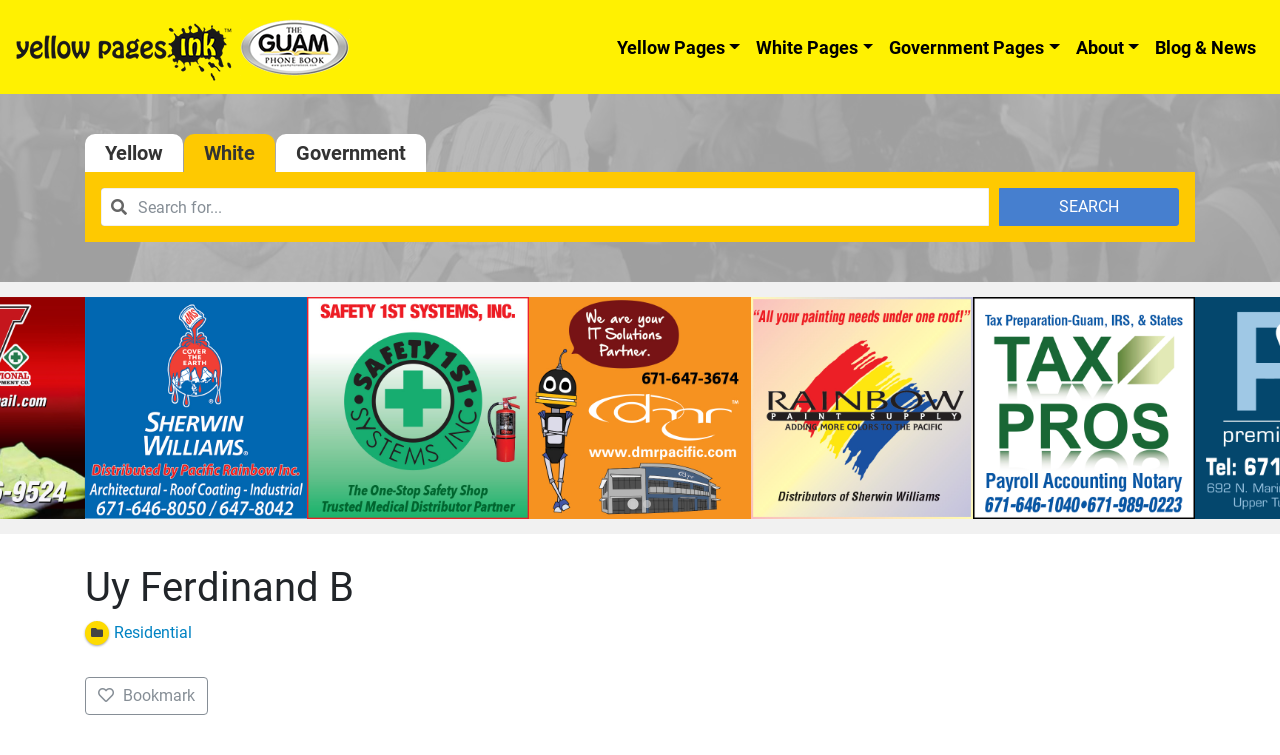

--- FILE ---
content_type: text/html; charset=UTF-8
request_url: https://www.guamphonebook.com/residentials/listing/uy-ferdinand-b/
body_size: 11313
content:
<!DOCTYPE html><html lang="en-US"><head><meta charset="UTF-8"><meta name="viewport" content="width=device-width, initial-scale=1, shrink-to-fit=no"><link rel="profile" href="http://gmpg.org/xfn/11"><meta name="google-site-verification" content="EwSplQDdnhlBwU6Ch_JsahPupVIJGmyGIe03EXIQQ1k" /><meta name='robots' content='index, follow, max-image-preview:large, max-snippet:-1, max-video-preview:-1' /><link media="all" href="https://www.guamphonebook.com/wp-content/cache/autoptimize/css/autoptimize_9f7d6aef655fc3bde87e7b981fce3033.css" rel="stylesheet"><title>Uy Ferdinand B - Residential - Guam Phone Book</title><meta name="description" content="Uy Ferdinand B in Guam Here. Lookup for Businesses, Phone Numbers, Store Locations and more in Guam. Visit Guam Phone Book ." /><link rel="canonical" href="https://www.guamphonebook.com/residentials/listing/uy-ferdinand-b/" /><meta property="og:locale" content="en_US" /><meta property="og:type" content="article" /><meta property="og:title" content="Uy Ferdinand B - Residential - Guam Phone Book" /><meta property="og:description" content="Uy Ferdinand B in Guam Here. Lookup for Businesses, Phone Numbers, Store Locations and more in Guam. Visit Guam Phone Book ." /><meta property="og:url" content="https://www.guamphonebook.com/residentials/listing/uy-ferdinand-b/" /><meta property="og:site_name" content="Guam Phone Book" /><meta property="article:modified_time" content="2020-02-24T00:39:29+00:00" /><meta name="twitter:card" content="summary_large_image" /> <script type="application/ld+json" class="yoast-schema-graph">{"@context":"https://schema.org","@graph":[{"@type":"WebPage","@id":"https://www.guamphonebook.com/residentials/listing/uy-ferdinand-b/","url":"https://www.guamphonebook.com/residentials/listing/uy-ferdinand-b/","name":"Uy Ferdinand B - Residential - Guam Phone Book","isPartOf":{"@id":"https://www.guamphonebook.com/#website"},"datePublished":"2019-12-06T00:39:15+00:00","dateModified":"2020-02-24T00:39:29+00:00","description":"Uy Ferdinand B in Guam Here. Lookup for Businesses, Phone Numbers, Store Locations and more in Guam. Visit Guam Phone Book .","breadcrumb":{"@id":"https://www.guamphonebook.com/residentials/listing/uy-ferdinand-b/#breadcrumb"},"inLanguage":"en-US","potentialAction":[{"@type":"ReadAction","target":["https://www.guamphonebook.com/residentials/listing/uy-ferdinand-b/"]}]},{"@type":"BreadcrumbList","@id":"https://www.guamphonebook.com/residentials/listing/uy-ferdinand-b/#breadcrumb","itemListElement":[{"@type":"ListItem","position":1,"name":"Home","item":"https://www.guamphonebook.com/"},{"@type":"ListItem","position":2,"name":"White Pages","item":"https://www.guamphonebook.com/residentials/"},{"@type":"ListItem","position":3,"name":"Uy Ferdinand B"}]},{"@type":"WebSite","@id":"https://www.guamphonebook.com/#website","url":"https://www.guamphonebook.com/","name":"Guam Phone Book","description":"Yellow Pages Ink","publisher":{"@id":"https://www.guamphonebook.com/#organization"},"potentialAction":[{"@type":"SearchAction","target":{"@type":"EntryPoint","urlTemplate":"https://www.guamphonebook.com/?s={search_term_string}"},"query-input":"required name=search_term_string"}],"inLanguage":"en-US"},{"@type":"Organization","@id":"https://www.guamphonebook.com/#organization","name":"Guam Phone Book","url":"https://www.guamphonebook.com/","logo":{"@type":"ImageObject","inLanguage":"en-US","@id":"https://www.guamphonebook.com/#/schema/logo/image/","url":"https://www.guamphonebook.com/wp-content/uploads/2020/02/gpb-logo.png","contentUrl":"https://www.guamphonebook.com/wp-content/uploads/2020/02/gpb-logo.png","width":335,"height":172,"caption":"Guam Phone Book"},"image":{"@id":"https://www.guamphonebook.com/#/schema/logo/image/"}}]}</script> <link href='https://fonts.gstatic.com' crossorigin='anonymous' rel='preconnect' /><link rel="alternate" type="application/rss+xml" title="Guam Phone Book &raquo; Feed" href="https://www.guamphonebook.com/feed/" /><style id='drts-inline-css' type='text/css'>.drts-display--detailed .directory-listing-rating,
.drts-display--detailed .directory-listing-labels,
.drts-display--detailed .directory-listing-terms {
  margin-bottom: 0.5em;
}
.drts-display--detailed .directory-listing-info {
  margin-bottom: 1em;
}
.drts-display--detailed .directory-listing-description {
  margin-bottom: 2em;
}
.drts-display--detailed .directory-listing-buttons {
  margin-top: 2em;
}
.drts-display--detailed .directory-listing-review-rating {
  font-size:1.2em; 
  margin-bottom:1em;
}
.drts-display--detailed .directory-listing-review-ratings {
  margin-bottom:1.5em;
}</style><style id='global-styles-inline-css' type='text/css'>body{--wp--preset--color--black: #000000;--wp--preset--color--cyan-bluish-gray: #abb8c3;--wp--preset--color--white: #ffffff;--wp--preset--color--pale-pink: #f78da7;--wp--preset--color--vivid-red: #cf2e2e;--wp--preset--color--luminous-vivid-orange: #ff6900;--wp--preset--color--luminous-vivid-amber: #fcb900;--wp--preset--color--light-green-cyan: #7bdcb5;--wp--preset--color--vivid-green-cyan: #00d084;--wp--preset--color--pale-cyan-blue: #8ed1fc;--wp--preset--color--vivid-cyan-blue: #0693e3;--wp--preset--color--vivid-purple: #9b51e0;--wp--preset--gradient--vivid-cyan-blue-to-vivid-purple: linear-gradient(135deg,rgba(6,147,227,1) 0%,rgb(155,81,224) 100%);--wp--preset--gradient--light-green-cyan-to-vivid-green-cyan: linear-gradient(135deg,rgb(122,220,180) 0%,rgb(0,208,130) 100%);--wp--preset--gradient--luminous-vivid-amber-to-luminous-vivid-orange: linear-gradient(135deg,rgba(252,185,0,1) 0%,rgba(255,105,0,1) 100%);--wp--preset--gradient--luminous-vivid-orange-to-vivid-red: linear-gradient(135deg,rgba(255,105,0,1) 0%,rgb(207,46,46) 100%);--wp--preset--gradient--very-light-gray-to-cyan-bluish-gray: linear-gradient(135deg,rgb(238,238,238) 0%,rgb(169,184,195) 100%);--wp--preset--gradient--cool-to-warm-spectrum: linear-gradient(135deg,rgb(74,234,220) 0%,rgb(151,120,209) 20%,rgb(207,42,186) 40%,rgb(238,44,130) 60%,rgb(251,105,98) 80%,rgb(254,248,76) 100%);--wp--preset--gradient--blush-light-purple: linear-gradient(135deg,rgb(255,206,236) 0%,rgb(152,150,240) 100%);--wp--preset--gradient--blush-bordeaux: linear-gradient(135deg,rgb(254,205,165) 0%,rgb(254,45,45) 50%,rgb(107,0,62) 100%);--wp--preset--gradient--luminous-dusk: linear-gradient(135deg,rgb(255,203,112) 0%,rgb(199,81,192) 50%,rgb(65,88,208) 100%);--wp--preset--gradient--pale-ocean: linear-gradient(135deg,rgb(255,245,203) 0%,rgb(182,227,212) 50%,rgb(51,167,181) 100%);--wp--preset--gradient--electric-grass: linear-gradient(135deg,rgb(202,248,128) 0%,rgb(113,206,126) 100%);--wp--preset--gradient--midnight: linear-gradient(135deg,rgb(2,3,129) 0%,rgb(40,116,252) 100%);--wp--preset--duotone--dark-grayscale: url('#wp-duotone-dark-grayscale');--wp--preset--duotone--grayscale: url('#wp-duotone-grayscale');--wp--preset--duotone--purple-yellow: url('#wp-duotone-purple-yellow');--wp--preset--duotone--blue-red: url('#wp-duotone-blue-red');--wp--preset--duotone--midnight: url('#wp-duotone-midnight');--wp--preset--duotone--magenta-yellow: url('#wp-duotone-magenta-yellow');--wp--preset--duotone--purple-green: url('#wp-duotone-purple-green');--wp--preset--duotone--blue-orange: url('#wp-duotone-blue-orange');--wp--preset--font-size--small: 13px;--wp--preset--font-size--medium: 20px;--wp--preset--font-size--large: 36px;--wp--preset--font-size--x-large: 42px;}.has-black-color{color: var(--wp--preset--color--black) !important;}.has-cyan-bluish-gray-color{color: var(--wp--preset--color--cyan-bluish-gray) !important;}.has-white-color{color: var(--wp--preset--color--white) !important;}.has-pale-pink-color{color: var(--wp--preset--color--pale-pink) !important;}.has-vivid-red-color{color: var(--wp--preset--color--vivid-red) !important;}.has-luminous-vivid-orange-color{color: var(--wp--preset--color--luminous-vivid-orange) !important;}.has-luminous-vivid-amber-color{color: var(--wp--preset--color--luminous-vivid-amber) !important;}.has-light-green-cyan-color{color: var(--wp--preset--color--light-green-cyan) !important;}.has-vivid-green-cyan-color{color: var(--wp--preset--color--vivid-green-cyan) !important;}.has-pale-cyan-blue-color{color: var(--wp--preset--color--pale-cyan-blue) !important;}.has-vivid-cyan-blue-color{color: var(--wp--preset--color--vivid-cyan-blue) !important;}.has-vivid-purple-color{color: var(--wp--preset--color--vivid-purple) !important;}.has-black-background-color{background-color: var(--wp--preset--color--black) !important;}.has-cyan-bluish-gray-background-color{background-color: var(--wp--preset--color--cyan-bluish-gray) !important;}.has-white-background-color{background-color: var(--wp--preset--color--white) !important;}.has-pale-pink-background-color{background-color: var(--wp--preset--color--pale-pink) !important;}.has-vivid-red-background-color{background-color: var(--wp--preset--color--vivid-red) !important;}.has-luminous-vivid-orange-background-color{background-color: var(--wp--preset--color--luminous-vivid-orange) !important;}.has-luminous-vivid-amber-background-color{background-color: var(--wp--preset--color--luminous-vivid-amber) !important;}.has-light-green-cyan-background-color{background-color: var(--wp--preset--color--light-green-cyan) !important;}.has-vivid-green-cyan-background-color{background-color: var(--wp--preset--color--vivid-green-cyan) !important;}.has-pale-cyan-blue-background-color{background-color: var(--wp--preset--color--pale-cyan-blue) !important;}.has-vivid-cyan-blue-background-color{background-color: var(--wp--preset--color--vivid-cyan-blue) !important;}.has-vivid-purple-background-color{background-color: var(--wp--preset--color--vivid-purple) !important;}.has-black-border-color{border-color: var(--wp--preset--color--black) !important;}.has-cyan-bluish-gray-border-color{border-color: var(--wp--preset--color--cyan-bluish-gray) !important;}.has-white-border-color{border-color: var(--wp--preset--color--white) !important;}.has-pale-pink-border-color{border-color: var(--wp--preset--color--pale-pink) !important;}.has-vivid-red-border-color{border-color: var(--wp--preset--color--vivid-red) !important;}.has-luminous-vivid-orange-border-color{border-color: var(--wp--preset--color--luminous-vivid-orange) !important;}.has-luminous-vivid-amber-border-color{border-color: var(--wp--preset--color--luminous-vivid-amber) !important;}.has-light-green-cyan-border-color{border-color: var(--wp--preset--color--light-green-cyan) !important;}.has-vivid-green-cyan-border-color{border-color: var(--wp--preset--color--vivid-green-cyan) !important;}.has-pale-cyan-blue-border-color{border-color: var(--wp--preset--color--pale-cyan-blue) !important;}.has-vivid-cyan-blue-border-color{border-color: var(--wp--preset--color--vivid-cyan-blue) !important;}.has-vivid-purple-border-color{border-color: var(--wp--preset--color--vivid-purple) !important;}.has-vivid-cyan-blue-to-vivid-purple-gradient-background{background: var(--wp--preset--gradient--vivid-cyan-blue-to-vivid-purple) !important;}.has-light-green-cyan-to-vivid-green-cyan-gradient-background{background: var(--wp--preset--gradient--light-green-cyan-to-vivid-green-cyan) !important;}.has-luminous-vivid-amber-to-luminous-vivid-orange-gradient-background{background: var(--wp--preset--gradient--luminous-vivid-amber-to-luminous-vivid-orange) !important;}.has-luminous-vivid-orange-to-vivid-red-gradient-background{background: var(--wp--preset--gradient--luminous-vivid-orange-to-vivid-red) !important;}.has-very-light-gray-to-cyan-bluish-gray-gradient-background{background: var(--wp--preset--gradient--very-light-gray-to-cyan-bluish-gray) !important;}.has-cool-to-warm-spectrum-gradient-background{background: var(--wp--preset--gradient--cool-to-warm-spectrum) !important;}.has-blush-light-purple-gradient-background{background: var(--wp--preset--gradient--blush-light-purple) !important;}.has-blush-bordeaux-gradient-background{background: var(--wp--preset--gradient--blush-bordeaux) !important;}.has-luminous-dusk-gradient-background{background: var(--wp--preset--gradient--luminous-dusk) !important;}.has-pale-ocean-gradient-background{background: var(--wp--preset--gradient--pale-ocean) !important;}.has-electric-grass-gradient-background{background: var(--wp--preset--gradient--electric-grass) !important;}.has-midnight-gradient-background{background: var(--wp--preset--gradient--midnight) !important;}.has-small-font-size{font-size: var(--wp--preset--font-size--small) !important;}.has-medium-font-size{font-size: var(--wp--preset--font-size--medium) !important;}.has-large-font-size{font-size: var(--wp--preset--font-size--large) !important;}.has-x-large-font-size{font-size: var(--wp--preset--font-size--x-large) !important;}
.wp-block-navigation a:where(:not(.wp-element-button)){color: inherit;}
:where(.wp-block-columns.is-layout-flex){gap: 2em;}
.wp-block-pullquote{font-size: 1.5em;line-height: 1.6;}</style> <script type='text/javascript' src='https://www.guamphonebook.com/wp-includes/js/jquery/jquery.min.js' id='jquery-core-js'></script> <script type='text/javascript' src='https://www.guamphonebook.com/wp-includes/js/jquery/jquery-migrate.min.js' id='jquery-migrate-js'></script> <script type='text/javascript' src='https://www.guamphonebook.com/wp-content/plugins/directories/assets/vendor/js/popper.min.js' id='drts-popper-js'></script> <script type='text/javascript' src='https://www.guamphonebook.com/wp-content/plugins/directories/assets/vendor/js/cq-prolyfill.min.js' id='cq-polyfill-js'></script> <!--[if lt IE 9]> <script type='text/javascript' src='https://www.guamphonebook.com/wp-content/themes/ypi-master/js/tiny-slider.helper.ie8.js' id='tiny-slider-js-ie-js'></script> <![endif]--><link rel="https://api.w.org/" href="https://www.guamphonebook.com/wp-json/" /><link rel="alternate" type="application/json" href="https://www.guamphonebook.com/wp-json/wp/v2/white_lists_dir_ltg/26219" /><link rel="EditURI" type="application/rsd+xml" title="RSD" href="https://www.guamphonebook.com/xmlrpc.php?rsd" /><link rel="wlwmanifest" type="application/wlwmanifest+xml" href="https://www.guamphonebook.com/wp-includes/wlwmanifest.xml" /><meta name="generator" content="WordPress 6.1.9" /><link rel='shortlink' href='https://www.guamphonebook.com/?p=26219' /><link rel="alternate" type="application/json+oembed" href="https://www.guamphonebook.com/wp-json/oembed/1.0/embed?url=https%3A%2F%2Fwww.guamphonebook.com%2Fresidentials%2Flisting%2Fuy-ferdinand-b%2F" /><link rel="alternate" type="text/xml+oembed" href="https://www.guamphonebook.com/wp-json/oembed/1.0/embed?url=https%3A%2F%2Fwww.guamphonebook.com%2Fresidentials%2Flisting%2Fuy-ferdinand-b%2F&#038;format=xml" /><meta name="mobile-web-app-capable" content="yes"><meta name="apple-mobile-web-app-capable" content="yes"><meta name="apple-mobile-web-app-title" content="Guam Phone Book - Yellow Pages Ink"><link rel="icon" href="https://www.guamphonebook.com/wp-content/uploads/2020/04/cropped-guam_log-2-32x32.png" sizes="32x32" /><link rel="icon" href="https://www.guamphonebook.com/wp-content/uploads/2020/04/cropped-guam_log-2-192x192.png" sizes="192x192" /><link rel="apple-touch-icon" href="https://www.guamphonebook.com/wp-content/uploads/2020/04/cropped-guam_log-2-180x180.png" /><meta name="msapplication-TileImage" content="https://www.guamphonebook.com/wp-content/uploads/2020/04/cropped-guam_log-2-270x270.png" />  <script async src="https://www.googletagmanager.com/gtag/js?id=UA-159347976-1"></script> <script>window.dataLayer = window.dataLayer || [];
  function gtag(){dataLayer.push(arguments);}
  gtag('js', new Date());

  gtag('config', 'UA-159347976-1');</script> <style type="text/css">.home-rotating-ads .splide {
		
		}
		.home-rotating-ads .splide__slide img {
			width:100%;
			max-width:100%;
			height:auto;
		}
		.home-rotating-ads .splide .splide__track {
			overflow:visible !important;
		}
	@media screen and (min-width: 768px){
	  .dropdown:hover .dropdown-menu, .btn-group:hover .dropdown-menu{
	        display: block;
	    }
	    .dropdown-menu{
	        margin-top: 0;
	    }
	    .dropdown-toggle{
	        margin-bottom: 2px;
	    }
	    .navbar .dropdown-toggle, .nav-tabs .dropdown-toggle{
	        margin-bottom: 0;
	    }
	}</style> <script type="application/ld+json">{
  "@context": "http://schema.org",
  "@type": "LocalBusiness",
  "name": "Guam Phone Book",
  "image": "https://www.guamphonebook.com/wp-content/uploads/2020/02/guam-banner.jpg",
  "logo" : "https://www.guamphonebook.com/wp-content/uploads/2019/11/cropped-guam_logo_with_ypi.png",
  "description" : "Guam Phone Book is Most Seen, Most Used, and Most Trusted Yellow & White Pages for over 30 years. Looking for Businesses in Guam? Visit Guam Phone Book.",
  "url": "https://www.guamphonebook.com",
  "telephone": "(671) 472-3495",
  "email": "office@yellowpagesink.com",
  "priceRange": "$$",
  "address": {
    "@type": "PostalAddress",
    "streetAddress": "122 West Harmon Industrial Park Rd",
    "addressLocality": "Tamuning",
    "addressRegion": "Guam",
    "postalCode": "96913"
  },
  "geo": {
    "@type": "GeoCoordinates",
    "latitude": 13.500651,
    "longitude": 144.8043054
  },
  "openingHoursSpecification": {
    "@type": "OpeningHoursSpecification",
    "dayOfWeek": [
      "Monday",
      "Tuesday",
      "Wednesday",
      "Thursday",
      "Friday"
    ],
    "opens": "08:00",
    "closes": "15:00"
  }
}</script> <link rel="stylesheet" href="https://cdn.jsdelivr.net/npm/@splidejs/splide@4.0.7/dist/css/splide.min.css" integrity="sha256-6YrKt7vMU9e4bwtlblASqhvvEt4/0JEQJ/zyWOFKnaM=" crossorigin="anonymous"> <script src="https://cdn.jsdelivr.net/npm/@splidejs/splide@4.0.7/dist/js/splide.min.js" integrity="sha256-qtSu/7zFd1zx2GaGN7yAuWyIXuxC7IVrfSpncRDxUII=" crossorigin="anonymous"></script> <script>document.addEventListener( 'DOMContentLoaded', function() {
    var splide = new Splide( '#gpba-slider', {
		type   : 'loop',
		perPage: 5,
		breakpoints: {
			640: {
				perPage: 3,
			},
			420: {
				perPage: 2,
			},
		},
		drag   : 'free',
		snap   : true,
		autoplay: true,
		arrows: false
	});
    splide.mount();
  } );</script> </head><body class="white_lists_dir_ltg-template-default single single-white_lists_dir_ltg postid-26219 wp-custom-logo wp-embed-responsive group-blog drts-entity drts-entity-post drts-view-viewentity"> <svg xmlns="http://www.w3.org/2000/svg" viewBox="0 0 0 0" width="0" height="0" focusable="false" role="none" style="visibility: hidden; position: absolute; left: -9999px; overflow: hidden;" ><defs><filter id="wp-duotone-dark-grayscale"><feColorMatrix color-interpolation-filters="sRGB" type="matrix" values=" .299 .587 .114 0 0 .299 .587 .114 0 0 .299 .587 .114 0 0 .299 .587 .114 0 0 " /><feComponentTransfer color-interpolation-filters="sRGB" ><feFuncR type="table" tableValues="0 0.49803921568627" /><feFuncG type="table" tableValues="0 0.49803921568627" /><feFuncB type="table" tableValues="0 0.49803921568627" /><feFuncA type="table" tableValues="1 1" /></feComponentTransfer><feComposite in2="SourceGraphic" operator="in" /></filter></defs></svg><svg xmlns="http://www.w3.org/2000/svg" viewBox="0 0 0 0" width="0" height="0" focusable="false" role="none" style="visibility: hidden; position: absolute; left: -9999px; overflow: hidden;" ><defs><filter id="wp-duotone-grayscale"><feColorMatrix color-interpolation-filters="sRGB" type="matrix" values=" .299 .587 .114 0 0 .299 .587 .114 0 0 .299 .587 .114 0 0 .299 .587 .114 0 0 " /><feComponentTransfer color-interpolation-filters="sRGB" ><feFuncR type="table" tableValues="0 1" /><feFuncG type="table" tableValues="0 1" /><feFuncB type="table" tableValues="0 1" /><feFuncA type="table" tableValues="1 1" /></feComponentTransfer><feComposite in2="SourceGraphic" operator="in" /></filter></defs></svg><svg xmlns="http://www.w3.org/2000/svg" viewBox="0 0 0 0" width="0" height="0" focusable="false" role="none" style="visibility: hidden; position: absolute; left: -9999px; overflow: hidden;" ><defs><filter id="wp-duotone-purple-yellow"><feColorMatrix color-interpolation-filters="sRGB" type="matrix" values=" .299 .587 .114 0 0 .299 .587 .114 0 0 .299 .587 .114 0 0 .299 .587 .114 0 0 " /><feComponentTransfer color-interpolation-filters="sRGB" ><feFuncR type="table" tableValues="0.54901960784314 0.98823529411765" /><feFuncG type="table" tableValues="0 1" /><feFuncB type="table" tableValues="0.71764705882353 0.25490196078431" /><feFuncA type="table" tableValues="1 1" /></feComponentTransfer><feComposite in2="SourceGraphic" operator="in" /></filter></defs></svg><svg xmlns="http://www.w3.org/2000/svg" viewBox="0 0 0 0" width="0" height="0" focusable="false" role="none" style="visibility: hidden; position: absolute; left: -9999px; overflow: hidden;" ><defs><filter id="wp-duotone-blue-red"><feColorMatrix color-interpolation-filters="sRGB" type="matrix" values=" .299 .587 .114 0 0 .299 .587 .114 0 0 .299 .587 .114 0 0 .299 .587 .114 0 0 " /><feComponentTransfer color-interpolation-filters="sRGB" ><feFuncR type="table" tableValues="0 1" /><feFuncG type="table" tableValues="0 0.27843137254902" /><feFuncB type="table" tableValues="0.5921568627451 0.27843137254902" /><feFuncA type="table" tableValues="1 1" /></feComponentTransfer><feComposite in2="SourceGraphic" operator="in" /></filter></defs></svg><svg xmlns="http://www.w3.org/2000/svg" viewBox="0 0 0 0" width="0" height="0" focusable="false" role="none" style="visibility: hidden; position: absolute; left: -9999px; overflow: hidden;" ><defs><filter id="wp-duotone-midnight"><feColorMatrix color-interpolation-filters="sRGB" type="matrix" values=" .299 .587 .114 0 0 .299 .587 .114 0 0 .299 .587 .114 0 0 .299 .587 .114 0 0 " /><feComponentTransfer color-interpolation-filters="sRGB" ><feFuncR type="table" tableValues="0 0" /><feFuncG type="table" tableValues="0 0.64705882352941" /><feFuncB type="table" tableValues="0 1" /><feFuncA type="table" tableValues="1 1" /></feComponentTransfer><feComposite in2="SourceGraphic" operator="in" /></filter></defs></svg><svg xmlns="http://www.w3.org/2000/svg" viewBox="0 0 0 0" width="0" height="0" focusable="false" role="none" style="visibility: hidden; position: absolute; left: -9999px; overflow: hidden;" ><defs><filter id="wp-duotone-magenta-yellow"><feColorMatrix color-interpolation-filters="sRGB" type="matrix" values=" .299 .587 .114 0 0 .299 .587 .114 0 0 .299 .587 .114 0 0 .299 .587 .114 0 0 " /><feComponentTransfer color-interpolation-filters="sRGB" ><feFuncR type="table" tableValues="0.78039215686275 1" /><feFuncG type="table" tableValues="0 0.94901960784314" /><feFuncB type="table" tableValues="0.35294117647059 0.47058823529412" /><feFuncA type="table" tableValues="1 1" /></feComponentTransfer><feComposite in2="SourceGraphic" operator="in" /></filter></defs></svg><svg xmlns="http://www.w3.org/2000/svg" viewBox="0 0 0 0" width="0" height="0" focusable="false" role="none" style="visibility: hidden; position: absolute; left: -9999px; overflow: hidden;" ><defs><filter id="wp-duotone-purple-green"><feColorMatrix color-interpolation-filters="sRGB" type="matrix" values=" .299 .587 .114 0 0 .299 .587 .114 0 0 .299 .587 .114 0 0 .299 .587 .114 0 0 " /><feComponentTransfer color-interpolation-filters="sRGB" ><feFuncR type="table" tableValues="0.65098039215686 0.40392156862745" /><feFuncG type="table" tableValues="0 1" /><feFuncB type="table" tableValues="0.44705882352941 0.4" /><feFuncA type="table" tableValues="1 1" /></feComponentTransfer><feComposite in2="SourceGraphic" operator="in" /></filter></defs></svg><svg xmlns="http://www.w3.org/2000/svg" viewBox="0 0 0 0" width="0" height="0" focusable="false" role="none" style="visibility: hidden; position: absolute; left: -9999px; overflow: hidden;" ><defs><filter id="wp-duotone-blue-orange"><feColorMatrix color-interpolation-filters="sRGB" type="matrix" values=" .299 .587 .114 0 0 .299 .587 .114 0 0 .299 .587 .114 0 0 .299 .587 .114 0 0 " /><feComponentTransfer color-interpolation-filters="sRGB" ><feFuncR type="table" tableValues="0.098039215686275 1" /><feFuncG type="table" tableValues="0 0.66274509803922" /><feFuncB type="table" tableValues="0.84705882352941 0.41960784313725" /><feFuncA type="table" tableValues="1 1" /></feComponentTransfer><feComposite in2="SourceGraphic" operator="in" /></filter></defs></svg><div class="site" id="page"><div id="wrapper-navbar" itemscope itemtype="http://schema.org/WebSite"> <a class="skip-link sr-only sr-only-focusable" href="#content">Skip to content</a><nav class="ypi-navbar-with-sf navbar navbar-expand-md navbar-light bg-ypi"> <button class="navbar-toggler" type="button" data-toggle="collapse" data-target="#navbarNavDropdown" aria-controls="navbarNavDropdown" aria-expanded="false" aria-label="Toggle navigation"> <span class="navbar-toggler-icon"></span> </button> <a href="https://www.guamphonebook.com/" class="navbar-brand custom-logo-link" rel="home"><noscript><img width="334" height="68" src="https://www.guamphonebook.com/wp-content/uploads/2019/11/cropped-guam_logo_with_ypi.png" class="img-fluid" alt="Guam Phone Book" decoding="async" srcset="https://www.guamphonebook.com/wp-content/uploads/2019/11/cropped-guam_logo_with_ypi.png 334w, https://www.guamphonebook.com/wp-content/uploads/2019/11/cropped-guam_logo_with_ypi-300x61.png 300w, https://www.guamphonebook.com/wp-content/uploads/2019/11/cropped-guam_logo_with_ypi-240x49.png 240w" sizes="(max-width: 334px) 100vw, 334px" /></noscript><img width="334" height="68" src='data:image/svg+xml,%3Csvg%20xmlns=%22http://www.w3.org/2000/svg%22%20viewBox=%220%200%20334%2068%22%3E%3C/svg%3E' data-src="https://www.guamphonebook.com/wp-content/uploads/2019/11/cropped-guam_logo_with_ypi.png" class="lazyload img-fluid" alt="Guam Phone Book" decoding="async" data-srcset="https://www.guamphonebook.com/wp-content/uploads/2019/11/cropped-guam_logo_with_ypi.png 334w, https://www.guamphonebook.com/wp-content/uploads/2019/11/cropped-guam_logo_with_ypi-300x61.png 300w, https://www.guamphonebook.com/wp-content/uploads/2019/11/cropped-guam_logo_with_ypi-240x49.png 240w" data-sizes="(max-width: 334px) 100vw, 334px" /></a><div id="navbarNavDropdown" class="collapse navbar-collapse"><ul id="main-menu" class="navbar-nav ml-auto"><li itemscope="itemscope" itemtype="https://www.schema.org/SiteNavigationElement" id="menu-item-16" class="menu-item menu-item-type-post_type menu-item-object-page menu-item-has-children dropdown menu-item-16 nav-item"><a title="Yellow Pages" href="https://www.guamphonebook.com/businesses/" data-toggle="dropdown" aria-haspopup="true" aria-expanded="false" class="dropdown-toggle nav-link" id="menu-item-dropdown-16">Yellow Pages</a><ul class="dropdown-menu" aria-labelledby="menu-item-dropdown-16" role="menu"><li itemscope="itemscope" itemtype="https://www.schema.org/SiteNavigationElement" id="menu-item-43934" class="menu-item menu-item-type-post_type menu-item-object-page menu-item-43934 nav-item"><a title="Categories" href="https://www.guamphonebook.com/business-categories/" class="dropdown-item">Categories</a></li></ul></li><li itemscope="itemscope" itemtype="https://www.schema.org/SiteNavigationElement" id="menu-item-4186" class="menu-item menu-item-type-post_type menu-item-object-page menu-item-has-children dropdown menu-item-4186 nav-item"><a title="White Pages" href="https://www.guamphonebook.com/residentials/" data-toggle="dropdown" aria-haspopup="true" aria-expanded="false" class="dropdown-toggle nav-link" id="menu-item-dropdown-4186">White Pages</a><ul class="dropdown-menu" aria-labelledby="menu-item-dropdown-4186" role="menu"><li itemscope="itemscope" itemtype="https://www.schema.org/SiteNavigationElement" id="menu-item-44219" class="menu-item menu-item-type-custom menu-item-object-custom menu-item-44219 nav-item"><a title="Commercial" href="/residentials/categories/business/" class="dropdown-item">Commercial</a></li><li itemscope="itemscope" itemtype="https://www.schema.org/SiteNavigationElement" id="menu-item-44220" class="menu-item menu-item-type-custom menu-item-object-custom menu-item-44220 nav-item"><a title="Residential" href="/residentials/categories/residential/" class="dropdown-item">Residential</a></li></ul></li><li itemscope="itemscope" itemtype="https://www.schema.org/SiteNavigationElement" id="menu-item-41083" class="menu-item menu-item-type-post_type menu-item-object-page menu-item-has-children dropdown menu-item-41083 nav-item"><a title="Government Pages" href="https://www.guamphonebook.com/directory-gov_lists/" data-toggle="dropdown" aria-haspopup="true" aria-expanded="false" class="dropdown-toggle nav-link" id="menu-item-dropdown-41083">Government Pages</a><ul class="dropdown-menu" aria-labelledby="menu-item-dropdown-41083" role="menu"><li itemscope="itemscope" itemtype="https://www.schema.org/SiteNavigationElement" id="menu-item-44225" class="menu-item menu-item-type-custom menu-item-object-custom menu-item-44225 nav-item"><a title="Consular Corps" href="/directory-gov_lists/categories/consular-corps/" class="dropdown-item">Consular Corps</a></li><li itemscope="itemscope" itemtype="https://www.schema.org/SiteNavigationElement" id="menu-item-44226" class="menu-item menu-item-type-custom menu-item-object-custom menu-item-44226 nav-item"><a title="Federal Government" href="/directory-gov_lists/categories/federal-government/" class="dropdown-item">Federal Government</a></li><li itemscope="itemscope" itemtype="https://www.schema.org/SiteNavigationElement" id="menu-item-44227" class="menu-item menu-item-type-custom menu-item-object-custom menu-item-44227 nav-item"><a title="Guam Government" href="/directory-gov_lists/categories/government-of-guam/" class="dropdown-item">Guam Government</a></li></ul></li><li itemscope="itemscope" itemtype="https://www.schema.org/SiteNavigationElement" id="menu-item-13" class="menu-item menu-item-type-post_type menu-item-object-page menu-item-has-children dropdown menu-item-13 nav-item"><a title="About" href="https://www.guamphonebook.com/about-us/" data-toggle="dropdown" aria-haspopup="true" aria-expanded="false" class="dropdown-toggle nav-link" id="menu-item-dropdown-13">About</a><ul class="dropdown-menu" aria-labelledby="menu-item-dropdown-13" role="menu"><li itemscope="itemscope" itemtype="https://www.schema.org/SiteNavigationElement" id="menu-item-492" class="menu-item menu-item-type-post_type menu-item-object-page menu-item-492 nav-item"><a title="Advertise" href="https://www.guamphonebook.com/advertise-with-us/" class="dropdown-item">Advertise</a></li><li itemscope="itemscope" itemtype="https://www.schema.org/SiteNavigationElement" id="menu-item-493" class="menu-item menu-item-type-post_type menu-item-object-page menu-item-493 nav-item"><a title="Corrections" href="https://www.guamphonebook.com/corrections/" class="dropdown-item">Corrections</a></li><li itemscope="itemscope" itemtype="https://www.schema.org/SiteNavigationElement" id="menu-item-14" class="menu-item menu-item-type-post_type menu-item-object-page menu-item-14 nav-item"><a title="Contact" href="https://www.guamphonebook.com/contact-us/" class="dropdown-item">Contact</a></li></ul></li><li itemscope="itemscope" itemtype="https://www.schema.org/SiteNavigationElement" id="menu-item-41099" class="menu-item menu-item-type-post_type menu-item-object-page menu-item-41099 nav-item"><a title="Blog &#038; News" href="https://www.guamphonebook.com/blog-and-news/" class="nav-link">Blog &#038; News</a></li></ul></div></nav></div><div class="lazyload single-search-wrap" data-bg="https://www.guamphonebook.com/wp-content/themes/ypi-master/img/single-header-bg.jpg" style="background-image:url(data:image/svg+xml,%3Csvg%20xmlns=%22http://www.w3.org/2000/svg%22%20viewBox=%220%200%20500%20300%22%3E%3C/svg%3E);"><div class="container"><div class="row"><div class="col-sm-12 "><div class="ypi-nav-search"><ul  class="nav nav-pills"><li> <a  href="#business_listing" data-toggle="tab" >Yellow</a></li><li> <a href="#residential_listing" data-toggle="tab"  class="active" >White</a></li><li> <a href="#government_listing" data-toggle="tab" >Government</a></li></ul><div class="tab-content clearfix"><div class="tab-pane " id="business_listing"><div class="ypi-form-wrap"><div id="drts-platform-render-696a989c489d5-1" class="drts drts-main"><form id="drts-form-939650aa3cd8bf801e15c04c8ce3a1b9" method="post" action="https://www.guamphonebook.com/businesses/search/" class="drts-form drts-search-search drts-search-form drts-search-form-responsive" style="" data-allow-enter-submit="true" novalidate="novalidate" data-form-name="search_search"><div class="drts-row drts-gutter-none"><div class="drts-search-form-field drts-search-form-field-keyword drts-col-md"><div class="drts-form-wrap" style="" id="drts-form-939650aa3cd8bf801e15c04c8ce3a1b9-search-keyword" data-suggest-post="true" data-suggest-post-url="https://www.guamphonebook.com/_drts/entity/directory__listing/query/listings_dir_ltg/?_type_=json&amp;no_url=0&amp;num=5&amp;query=QUERY&amp;v=1.3.99-2026-03-0" data-suggest-post-icon="fas fa-file-alt" data-suggest-min-length="1" data-suggest-taxonomy-directory_category-url="https://www.guamphonebook.com/_drts/entity/directory_category/taxonomy_terms/listings_dir_cat/?_type_=json&amp;all_count_only=1&amp;hide_empty=1&amp;no_depth=1&amp;no_url=1&amp;v=1.3.99-2026-03-0" data-suggest-taxonomy-top-directory_category-url="https://www.guamphonebook.com/_drts/entity/directory_category/taxonomy_terms/listings_dir_cat/?_type_=json&amp;all_count_only=1&amp;depth=1&amp;hide_empty=1&amp;no_depth=1&amp;no_url=1&amp;v=1.3.99-2026-03-0" data-suggest-taxonomy-directory_category-header="Category" data-suggest-taxonomy-directory_category-icon="fas fa-folder" data-suggest-taxonomy-directory_category-num="5" data-suggest-taxonomy-directory_category-count="directory__listing" data-suggest-taxonomy-directory_category-parents="true" data-suggest-taxonomy="directory_category"><div class="drts-form-field drts-form-type-textfield" style="" data-form-field-name="search_keyword[text]" data-clear-placeholder="1"><div class="drts-form-field-main"> <label for="drts-form-939650aa3cd8bf801e15c04c8ce3a1b9-search-keyword-text" class="fas fa-search"></label> <input name="search_keyword[text]" type="text" value="" class="drts-bs-form-control drts-search-keyword-text drts-form-type-textfield-with-clear" autocomplete="off" id="drts-form-939650aa3cd8bf801e15c04c8ce3a1b9-search-keyword-text" maxlength="255" placeholder="Search for..." /> <i class="drts-clear fas fa-times-circle"></i><div class="drts-bs-form-text drts-form-error drts-bs-text-danger"></div></div></div></div></div><div class="drts-search-form-field drts-search-form-field-location-address drts-col-md"><div class="drts-bs-form-group drts-form-field drts-form-type-location-text" style="" id="drts-form-939650aa3cd8bf801e15c04c8ce3a1b9-search-location-address" data-suggest-place="1" data-suggest-location="listings_loc_loc" data-suggest-location-icon="fas fa-map-marker-alt" data-suggest-location-url="https://www.guamphonebook.com/_drts/entity/location_location/taxonomy_terms/listings_loc_loc/?_type_=json&amp;all_count_only=1&amp;hide_empty=1&amp;no_depth=1&amp;no_url=1" data-suggest-location-count="_directory__listing" data-suggest-location-parents="1" data-geolocation="1" data-suggest-place-geocode="1" data-suggest-place-footer="&lt;img src=&quot;https://www.guamphonebook.com/wp-content/plugins/directories-pro/assets/images/powered_by_google.png&quot; /&gt;" data-geolocation-text="Current location" data-clear-placeholder="1" data-form-field-name="search_location_address"><div class="drts-form-field drts-form-type-textfield" style="" data-form-field-name="search_location_address[text]"><div class="drts-form-field-main"> <label for="drts-form-939650aa3cd8bf801e15c04c8ce3a1b9-location-search-address-text" class="fas fa-map-marker-alt"></label> <input name="search_location_address[text]" type="text" value="" class="drts-bs-form-control drts-location-text-input drts-form-type-textfield-with-clear" autocomplete="off" id="drts-form-939650aa3cd8bf801e15c04c8ce3a1b9-location-search-address-text" maxlength="255" placeholder="Near..." /> <i class="drts-clear fas fa-times-circle"></i><div class="drts-bs-form-text drts-form-error drts-bs-text-danger"></div></div></div> <input type="hidden" name="search_location_address[term_id]" value="" class="drts-location-text-term-id drts-form-field drts-form-type-hidden"> <input type="hidden" name="search_location_address[taxonomy]" value="" class="drts-location-text-taxonomy drts-form-field drts-form-type-hidden"> <input type="hidden" name="search_location_address[center]" value="" class="drts-location-text-center drts-form-field drts-form-type-hidden"> <input type="hidden" name="search_location_address[viewport]" value="" class="drts-location-text-viewport drts-form-field drts-form-type-hidden"> <input type="hidden" name="search_location_address[zoom]" value="" class="drts-location-text-zoom drts-form-field drts-form-type-hidden"> <input type="hidden" name="search_location_address[radius]" value="0" class="drts-location-text-radius drts-form-field drts-form-type-hidden" data-default-radius="0"></div></div><div class="drts-search-form-field drts-col-md-2"><div class="drts-bs-btn-group drts-search-form-buttons"> <button type="submit" name="_drts_form_submit" value="submit" class="drts-search-form-submit drts-bs-btn drts-bs-btn-primary">Search</button></div></div></div> <input type="hidden" name="search_keyword[id]" value="" class="drts-search-keyword-id drts-form-field drts-form-type-hidden"> <input type="hidden" name="search_keyword[taxonomy]" value="" class="drts-search-keyword-taxonomy drts-form-field drts-form-type-hidden"></form> <script type="text/javascript">document.addEventListener("DOMContentLoaded", function() { var $ = jQuery; DRTS.Search.keyword("#drts-form-939650aa3cd8bf801e15c04c8ce3a1b9-search-keyword");
DRTS.Location.textfield("#drts-form-939650aa3cd8bf801e15c04c8ce3a1b9-search-location-address");
DRTS.Form.form("#drts-form-939650aa3cd8bf801e15c04c8ce3a1b9"); });</script> <script type="text/javascript">document.addEventListener("DOMContentLoaded", function(event) { var $ = jQuery;
DRTS.init($("#drts-platform-render-696a989c489d5-1"));
});</script></div></div></div><div class="tab-pane active" id="residential_listing"><div class="ypi-form-wrap"><div id="drts-platform-render-696a989c50458-2" class="drts drts-main"><form id="drts-form-ce21e33e27a6e9a58e32905bbfcc5710" method="post" action="https://www.guamphonebook.com/residentials/search/" class="drts-form drts-search-search drts-search-form drts-search-form-responsive" style="" data-allow-enter-submit="true" novalidate="novalidate" data-form-name="search_search"><div class="drts-row drts-gutter-none"><div class="drts-search-form-field drts-search-form-field-keyword drts-col-md"><div class="drts-form-wrap" style="" id="drts-form-ce21e33e27a6e9a58e32905bbfcc5710-search-keyword" data-suggest-post="true" data-suggest-post-url="https://www.guamphonebook.com/_drts/entity/directory__listing/query/white_lists_dir_ltg/?_type_=json&amp;no_url=0&amp;num=5&amp;query=QUERY&amp;v=1.3.99-2026-03-0" data-suggest-post-icon="fas fa-file-alt" data-suggest-min-length="1" data-suggest-taxonomy=""><div class="drts-form-field drts-form-type-textfield" style="" data-form-field-name="search_keyword[text]" data-clear-placeholder="1"><div class="drts-form-field-main"> <label for="drts-form-ce21e33e27a6e9a58e32905bbfcc5710-search-keyword-text" class="fas fa-search"></label> <input name="search_keyword[text]" type="text" value="" class="drts-bs-form-control drts-search-keyword-text drts-form-type-textfield-with-clear" autocomplete="off" id="drts-form-ce21e33e27a6e9a58e32905bbfcc5710-search-keyword-text" maxlength="255" placeholder="Search for..." /> <i class="drts-clear fas fa-times-circle"></i><div class="drts-bs-form-text drts-form-error drts-bs-text-danger"></div></div></div></div></div><div class="drts-search-form-field drts-col-md-2"><div class="drts-bs-btn-group drts-search-form-buttons"> <button type="submit" name="_drts_form_submit" value="submit" class="drts-search-form-submit drts-bs-btn drts-bs-btn-primary">Search</button></div></div></div> <input type="hidden" name="search_keyword[id]" value="" class="drts-search-keyword-id drts-form-field drts-form-type-hidden"> <input type="hidden" name="search_keyword[taxonomy]" value="" class="drts-search-keyword-taxonomy drts-form-field drts-form-type-hidden"></form> <script type="text/javascript">document.addEventListener("DOMContentLoaded", function() { var $ = jQuery; DRTS.Search.keyword("#drts-form-ce21e33e27a6e9a58e32905bbfcc5710-search-keyword");
DRTS.Form.form("#drts-form-ce21e33e27a6e9a58e32905bbfcc5710"); });</script> <script type="text/javascript">document.addEventListener("DOMContentLoaded", function(event) { var $ = jQuery;
DRTS.init($("#drts-platform-render-696a989c50458-2"));
});</script></div></div></div><div class="tab-pane " id="government_listing"><div class="ypi-form-wrap"><div id="drts-platform-render-696a989c50bb8-3" class="drts drts-main"><form id="drts-form-f8e5534d6581d28fd5b17783da21aff8" method="post" action="https://www.guamphonebook.com/directory-gov_lists/search/" class="drts-form drts-search-search drts-search-form drts-search-form-responsive" style="" data-allow-enter-submit="true" novalidate="novalidate" data-form-name="search_search"><div class="drts-row drts-gutter-none"><div class="drts-search-form-field drts-search-form-field-keyword drts-col-md"><div class="drts-form-wrap" style="" id="drts-form-f8e5534d6581d28fd5b17783da21aff8-search-keyword" data-suggest-post="true" data-suggest-post-url="https://www.guamphonebook.com/_drts/entity/directory__listing/query/gov_lists_dir_ltg/?_type_=json&amp;no_url=0&amp;num=5&amp;query=QUERY&amp;v=1.3.99-2026-03-0" data-suggest-post-icon="fas fa-file-alt" data-suggest-min-length="1" data-suggest-taxonomy=""><div class="drts-form-field drts-form-type-textfield" style="" data-form-field-name="search_keyword[text]" data-clear-placeholder="1"><div class="drts-form-field-main"> <label for="drts-form-f8e5534d6581d28fd5b17783da21aff8-search-keyword-text" class="fas fa-search"></label> <input name="search_keyword[text]" type="text" value="" class="drts-bs-form-control drts-search-keyword-text drts-form-type-textfield-with-clear" autocomplete="off" id="drts-form-f8e5534d6581d28fd5b17783da21aff8-search-keyword-text" maxlength="255" placeholder="Search for..." /> <i class="drts-clear fas fa-times-circle"></i><div class="drts-bs-form-text drts-form-error drts-bs-text-danger"></div></div></div></div></div><div class="drts-search-form-field drts-col-md-2"><div class="drts-bs-btn-group drts-search-form-buttons"> <button type="submit" name="_drts_form_submit" value="submit" class="drts-search-form-submit drts-bs-btn drts-bs-btn-primary">Search</button></div></div></div> <input type="hidden" name="search_keyword[id]" value="" class="drts-search-keyword-id drts-form-field drts-form-type-hidden"> <input type="hidden" name="search_keyword[taxonomy]" value="" class="drts-search-keyword-taxonomy drts-form-field drts-form-type-hidden"></form> <script type="text/javascript">document.addEventListener("DOMContentLoaded", function() { var $ = jQuery; DRTS.Search.keyword("#drts-form-f8e5534d6581d28fd5b17783da21aff8-search-keyword");
DRTS.Form.form("#drts-form-f8e5534d6581d28fd5b17783da21aff8"); });</script> <script type="text/javascript">document.addEventListener("DOMContentLoaded", function(event) { var $ = jQuery;
DRTS.init($("#drts-platform-render-696a989c50bb8-3"));
});</script></div></div></div></div></div></div></div></div></div><div class="single-page-rotator"><div class="home-rotating-ads"><div class="container"><section id="gpba-slider" class="splide"><div class="splide__track"><ul class="splide__list"><li class="gpba-slide splide__slide"><div class="gpba-slide-inner"><div class="gpba-item"><a target="_blank" href="http://www.pri-guam.com"><img class="sq-gpba" src="https://www.guamphonebook.com/wp-content/uploads/2022/11/SherwinWilliamsAdGU-147-1-1.jpg" alt="" /></a></div></div></li><li class="gpba-slide splide__slide"><div class="gpba-slide-inner"><div class="gpba-item"><a target="_blank" href="http://www.safety1stguam.com"><img class="sq-gpba" src="https://www.guamphonebook.com/wp-content/uploads/2022/11/Safety1stWebAdGU-147-3.jpg" alt="" /></a></div></div></li><li class="gpba-slide splide__slide"><div class="gpba-slide-inner"><div class="gpba-item"><a target="_blank" href="http://www.dmrpacific.com"><img class="sq-gpba" src="https://www.guamphonebook.com/wp-content/uploads/2022/11/DMRAd-1.jpg" alt="" /></a></div></div></li><li class="gpba-slide splide__slide"><div class="gpba-slide-inner"><div class="gpba-item"><a target="_blank" href="http://www.pri-guam.com"><img class="sq-gpba" src="https://www.guamphonebook.com/wp-content/uploads/2022/11/RainbowPaintWebAdGU-147-2.jpg" alt="" /></a></div></div></li><li class="gpba-slide splide__slide"><div class="gpba-slide-inner"><div class="gpba-item"><a target="_blank" href="https://www.taxprosguam.com"><img class="sq-gpba" src="https://www.guamphonebook.com/wp-content/uploads/2021/11/TaxProsWebBanner.jpg" alt="" /></a></div></div></li><li class="gpba-slide splide__slide"><div class="gpba-slide-inner"><div class="gpba-item"><a target="_blank" href="http://www.premierdentistryguam.com/"><img class="sq-gpba" src="https://www.guamphonebook.com/wp-content/uploads/2020/02/PremierDentistry_150x150-1.png" alt="" /></a></div></div></li><li class="gpba-slide splide__slide"><div class="gpba-slide-inner"><div class="gpba-item"><a target="_blank" href="http://www.jvisec.com"><img class="sq-gpba" src="https://www.guamphonebook.com/wp-content/uploads/2020/07/JVISmallBanner-2.jpg" alt="" /></a></div></div></li></ul></div></section></div></div></div><div class="wrapper" id="single-wrapper"><div class="container" id="content" tabindex="-1"><div class="row"><div class="col-sm-9"><main class="site-main" id="main"><article class="post-26219 white_lists_dir_ltg type-white_lists_dir_ltg status-publish hentry white_lists_dir_cat-residential" id="post-26219"><header class="entry-header"><h1 class="entry-title">Uy Ferdinand B</h1></header><div class="entry-content"><div id="drts-content" class="drts drts-main"><div id="drts-body"><div id="drts-content-post-26219" data-entity-id="26219" class="drts-entity drts-entity-post drts-display drts-display--detailed drts-display-default-detailed" data-type="post" data-content-type="directory__listing" data-content-name="white_lists_dir_ltg" data-display-type="entity" data-display-name="detailed"><div data-name="group" class="drts-display-element drts-display-element-group-3 directory-listing-info  drts-display-element-no-header" style=""><div data-name="group" class="drts-display-element drts-display-element-group-4 directory-listing-terms drts-display-group-inline drts-display-element-no-header" style=""><div data-name="entity_field_directory_category" class="drts-display-element drts-display-element-entity_field_directory_category-1 drts-display-element-inlineable " style=""><a href="https://www.guamphonebook.com/residentials/categories/residential/" title="Residential" class=" drts-entity-permalink drts-entity-3152" data-type="term" data-content-type="directory_category" data-content-name="white_lists_dir_cat"><i style="" class="drts-icon drts-icon-sm fas fa-folder"></i><span>Residential</span></a></div></div></div><div data-name="button" class="drts-display-element drts-display-element-button-2 drts-display-element-inlineable directory-listing-buttons" style=""><div class="drts-bs-btn-group "><button data-content="You must &lt;a href=&quot;https://www.guamphonebook.com/wp-login.php?redirect_to=https%3A%2F%2Fwww.guamphonebook.com%2Fresidentials%2Flisting%2Fuy-ferdinand-b%2F%3Fdrts_action%3Dvote%252Fbookmark%26amp%3Bvalue%3D1&quot; rel=&quot;nofollow&quot;&gt;login&lt;/a&gt; to perform this action." data-popover-title="Login required" class="drts-bs-btn drts-bs-btn-outline-secondary" onclick="DRTS.popover(this, {html:true}); event.preventDefault();" data-button-name="voting_bookmark" rel="nofollow sabaitooltip"><i class="far fa-heart"></i> <span class="drts-voting-vote-label">Bookmark</span></button></div></div><div data-name="columns" class="drts-display-element drts-display-element-columns-1 directory-listing-contact-info-container" style=""><div class="drts-display-element-header"><span>Contact Information</span></div><div class="drts-row drts-gutter-md"><div data-name="column" class="drts-display-element drts-display-element-column-1  drts-col-12 drts-col-md-6 drts-display-element-no-header" style=""><div data-name="entity_fieldlist" class="drts-display-element drts-display-element-entity_fieldlist-3 drts-display-element-no-header" style=""><div class="drts-bs-list-group drts-bs-list-group-flush drts-entity-fieldlist drts-entity-fieldlist-no-border"><div class="drts-bs-list-group-item drts-bs-px-0 drts-bs-border-0"><div class="drts-entity-field"><div class="drts-entity-field-label drts-entity-field-label-type-icon"><i class="fa-fw fas fa-map-marker-alt "></i></div><div class="drts-entity-field-value"><div data-name="entity_field_location_address" class="drts-display-element drts-display-element-entity_field_location_address-1 drts-display-element-inlineable " style=""><span class="drts-location-address drts-map-marker-trigger drts-map-marker-trigger-0" data-key="0"><a href="https://www.google.com/maps/search/?api=1&query=0,0" rel="">Guam , Guam</a></span></div></div></div></div></div></div><div data-name="entity_fieldlist" class="drts-display-element drts-display-element-entity_fieldlist-1 directory-listing-contact-info drts-display-element-no-header" style=""><div class="drts-bs-list-group drts-bs-list-group-flush drts-entity-fieldlist drts-entity-fieldlist-no-border"><div class="drts-bs-list-group-item drts-bs-px-0 drts-bs-border-0"><div class="drts-entity-field"><div class="drts-entity-field-label drts-entity-field-label-type-icon"><i class="fa-fw fas fa-phone "></i></div><div class="drts-entity-field-value"><div data-name="entity_field_field_phone" class="drts-display-element drts-display-element-entity_field_field_phone-1 drts-display-element-inlineable " style=""><a data-phone-number="6716531535" href="tel:6716531535">671-653-1535</a></div></div></div></div></div></div></div></div></div></div></div></div></div><footer class="entry-footer"></footer></article></main></div><div class="col-sm-3"><section class="listing-sidebar"></section></div></div></div></div><section class="page-section ypi-cta-get-listed ps-with-bg"><div class="lazyload ps-bg ypi-gl-cta-bg" data-bg="https://www.guamphonebook.com/wp-content/uploads/2020/02/guam-banner.jpg" style="background-image:url(data:image/svg+xml,%3Csvg%20xmlns=%22http://www.w3.org/2000/svg%22%20viewBox=%220%200%20500%20300%22%3E%3C/svg%3E);"></div><div class="container"><div class="ps-body row"><div class="col-sm-12 text-center"><h2>Get Listed Now</h2><div class="ypi-cta-sub-text"><p>Make your business visible online. <br />Get listed on guamphonebook.com</p></div><div class="ypi-cta-btn-wrap"> <a href="/contact-us/" class="ypi-yellow-btn ypi-cta-btn">Contact Us</a></div></div></div></div></section><section class="page-section ypi-download-app"><div class="container"><div class="ps-body row"><div class="col-sm-12 col-md-6"><div class="download-app-fp"> <noscript><img src="https://www.guamphonebook.com/wp-content/uploads/2020/02/mockup.png" alt="Phones with Guam Phone Book"></noscript><img class="lazyload" src='data:image/svg+xml,%3Csvg%20xmlns=%22http://www.w3.org/2000/svg%22%20viewBox=%220%200%20210%20140%22%3E%3C/svg%3E' data-src="https://www.guamphonebook.com/wp-content/uploads/2020/02/mockup.png" alt="Phones with Guam Phone Book"></div></div><div class="col-ms-12 col-md-6"><div class="download-app-text"> Download Guam Phone Book<br />Mobile App</div><div class="download-app-links"><div class="dal-apple"><a target="_blank" href="https://apps.apple.com/us/app/guam-phone-book/id1361204490"><noscript><img src="https://www.guamphonebook.com/wp-content/themes/ypi-master/img/app-store-btn.png" alt="Apple Store Download Icon"/></noscript><img class="lazyload" src='data:image/svg+xml,%3Csvg%20xmlns=%22http://www.w3.org/2000/svg%22%20viewBox=%220%200%20210%20140%22%3E%3C/svg%3E' data-src="https://www.guamphonebook.com/wp-content/themes/ypi-master/img/app-store-btn.png" alt="Apple Store Download Icon"/></a></div><div class="dal-googlle"><a target="_blank" href="https://play.google.com/store/apps/details?id=io.com.guamphonebook.yellowpagesink"><noscript><img src="https://www.guamphonebook.com/wp-content/themes/ypi-master/img/play-store-btn.png" alt="Google Play Download Icon"/></noscript><img class="lazyload" src='data:image/svg+xml,%3Csvg%20xmlns=%22http://www.w3.org/2000/svg%22%20viewBox=%220%200%20210%20140%22%3E%3C/svg%3E' data-src="https://www.guamphonebook.com/wp-content/themes/ypi-master/img/play-store-btn.png" alt="Google Play Download Icon"/></a></div></div></div></div></div></div><div class="wrapper" id="wrapper-footer-full"><div class="container" id="footer-full-content" tabindex="-1"><div class="row"><div id="custom_html-2" class="widget_text footer-widget widget_custom_html widget-count-4 col-md-3"><div class="textwidget custom-html-widget"><div class="text-center" style="margin-bottom: 20px;"><a href="/"><noscript><img class="aligncenter size-full wp-image-56" src="https://www.guamphonebook.com/wp-content/uploads/2019/11/guam_logo.png" alt="Guam Phone Book Logo" width="128" height="66" /></noscript><img class="lazyload aligncenter size-full wp-image-56" src='data:image/svg+xml,%3Csvg%20xmlns=%22http://www.w3.org/2000/svg%22%20viewBox=%220%200%20128%2066%22%3E%3C/svg%3E' data-src="https://www.guamphonebook.com/wp-content/uploads/2019/11/guam_logo.png" alt="Guam Phone Book Logo" width="128" height="66" /></a></div></div></div><div id="nav_menu-2" class="footer-widget widget_nav_menu widget-count-4 col-md-3"><h3 class="widget-title">About</h3><div class="menu-about-us-container"><ul id="menu-about-us" class="menu"><li id="menu-item-471" class="menu-item menu-item-type-post_type menu-item-object-page menu-item-471"><a href="https://www.guamphonebook.com/businesses/">Yellow Pages</a></li><li id="menu-item-468" class="menu-item menu-item-type-post_type menu-item-object-page menu-item-468"><a href="https://www.guamphonebook.com/about-us/">About Us</a></li><li id="menu-item-470" class="menu-item menu-item-type-post_type menu-item-object-page menu-item-470"><a href="https://www.guamphonebook.com/corrections/">Corrections</a></li><li id="menu-item-469" class="menu-item menu-item-type-post_type menu-item-object-page menu-item-469"><a href="https://www.guamphonebook.com/contact-us/">Contact Us</a></li></ul></div></div><div id="nav_menu-3" class="footer-widget widget_nav_menu widget-count-4 col-md-3"><h3 class="widget-title">Advertise</h3><div class="menu-advertise-container"><ul id="menu-advertise" class="menu"><li id="menu-item-474" class="menu-item menu-item-type-post_type menu-item-object-page menu-item-474"><a href="https://www.guamphonebook.com/add-your-business/">Add your Business</a></li><li id="menu-item-473" class="menu-item menu-item-type-post_type menu-item-object-page menu-item-473"><a href="https://www.guamphonebook.com/advertise-with-us/">Advertise With Us</a></li><li id="menu-item-472" class="menu-item menu-item-type-post_type menu-item-object-page menu-item-472"><a href="https://www.guamphonebook.com/advertising-solutions/">Advertising Solutions</a></li></ul></div></div><div id="nav_menu-4" class="footer-widget widget_nav_menu widget-count-4 col-md-3"><h3 class="widget-title">Quick Links</h3><div class="menu-quick-links-container"><ul id="menu-quick-links" class="menu"><li id="menu-item-476" class="menu-item menu-item-type-post_type menu-item-object-page menu-item-476"><a href="https://www.guamphonebook.com/blog-and-news/">Blog &#038; News</a></li><li id="menu-item-477" class="menu-item menu-item-type-custom menu-item-object-custom menu-item-477"><a href="https://apps.apple.com/us/app/guam-phone-book/id1361204490">iOS Mobile App</a></li><li id="menu-item-478" class="menu-item menu-item-type-custom menu-item-object-custom menu-item-478"><a href="https://play.google.com/store/apps/details?id=io.com.guamphonebook.yellowpagesink">Android Mobile App</a></li></ul></div></div></div></div></div><div class="wrapper" id="wrapper-footer"><div class="container"><div class="row"><div class="col-md-12"><footer class="site-footer" id="colophon"><div class="site-info"><div class="row"><div class="col-md-6"> Copyright © 2026 Guam Phone Book. All Rights Reserved.</div><div class="col-md-6"><div class="terms-privacy-wrap text-right"> <a href="/">Term of Use</a> | <a href="/">Privacy Policy</a></div></div></div></div></footer></div></div></div></div></div> <noscript><style>.lazyload{display:none;}</style></noscript><script data-noptimize="1">window.lazySizesConfig=window.lazySizesConfig||{};window.lazySizesConfig.loadMode=1;</script><script async data-noptimize="1" src='https://www.guamphonebook.com/wp-content/plugins/autoptimize/classes/external/js/lazysizes.min.js'></script> <script type='text/javascript' src='https://www.guamphonebook.com/wp-content/plugins/directories/assets/js/bootstrap.min.js' id='drts-bootstrap-js'></script> <script type='text/javascript' id='drts-js-before'>if (typeof DRTS === "undefined") var DRTS = {url: "https://www.guamphonebook.com", isRTL:  false, domain: "", path: "/", cookieHash: "0c8e7a52c3de8065b1fd9d216de3e179", bsPrefix: "drts-bs-", hasFontAwesomePro:  false, params: {token: "_t_", contentType: "_type_", ajax: "_ajax_"}, bsUseOriginal:  false};</script> <script type='text/javascript' src='https://www.guamphonebook.com/wp-content/plugins/directories/assets/js/core.min.js' id='drts-js'></script> <script type='text/javascript' src='https://www.guamphonebook.com/wp-content/plugins/directories/assets/js/voting.min.js' id='drts-voting-js'></script> <script type='text/javascript' src='https://www.guamphonebook.com/wp-includes/js/hoverIntent.min.js' id='hoverIntent-js'></script> <script type='text/javascript' src='https://www.guamphonebook.com/wp-content/plugins/directories/assets/vendor/js/sweetalert2.all.min.js' id='sweetalert2-js'></script> <script type='text/javascript' src='https://www.guamphonebook.com/wp-content/plugins/directories/assets/vendor/js/autosize.min.js' id='autosize-js'></script> <script type='text/javascript' src='https://www.guamphonebook.com/wp-content/plugins/directories/assets/vendor/js/jquery.coo_kie.min.js' id='jquery-cookie-js'></script> <script type='text/javascript' src='https://www.guamphonebook.com/wp-content/themes/ypi-master/js/theme.min.js' id='understrap-scripts-js'></script> <script type='text/javascript' src='https://www.guamphonebook.com/wp-content/themes/ypi-master/js/tiny-slider.js' id='tiny-slider-js-js'></script> <script type='text/javascript' src='https://www.guamphonebook.com/wp-content/plugins/directories/assets/js/wordpress-homepage.min.js' id='drts-wordpress-homepage-js'></script> <script type='text/javascript' src='https://www.guamphonebook.com/wp-content/plugins/directories/assets/js/search-form.min.js' id='drts-search-form-js'></script> <script type='text/javascript' src='https://www.guamphonebook.com/wp-content/plugins/directories-pro/assets/js/location-api.min.js' id='drts-location-api-js'></script> <script type='text/javascript' id='drts-location-api-js-after'>DRTS.Location.api.errors = {"Geocoder returned no address components.":"Geocoder returned no address components.","Geocoder failed due to: %s":"Geocoder failed due to: %s"};console.log(DRTS.Location.api.errors["Geocoder returned no address components."])
DRTS.Location.api.errors = {"Geocoder returned no address components.":"Geocoder returned no address components.","Geocoder failed due to: %s":"Geocoder failed due to: %s"};console.log(DRTS.Location.api.errors["Geocoder returned no address components."])</script> <script type='text/javascript' src='https://www.guamphonebook.com/wp-content/plugins/directories-pro/assets/js/location-textfield.min.js' id='drts-location-textfield-js'></script> <script type='text/javascript' src='https://www.guamphonebook.com/wp-content/plugins/directories-pro/assets/js/location-nominatim-geocoding.min.js' id='drts-location-nominatim-geocoding-js'></script> <script type='text/javascript' id='drts-location-nominatim-geocoding-js-after'>var DRTS_Location_nominatimGeocoding = {"language":"en"};</script> <script type='text/javascript' src='https://www.guamphonebook.com/wp-content/plugins/directories/assets/js/map-api.min.js' id='drts-map-api-js'></script> <script type='text/javascript' src='https://www.guamphonebook.com/wp-content/plugins/directories-pro/assets/vendor/js/leaflet.min.js' id='leaflet-js'></script> <script type='text/javascript' src='https://www.guamphonebook.com/wp-content/plugins/directories-pro/assets/vendor/js/bouncemarker.min.js' id='leaflet-bouncemarker-js'></script> <script type='text/javascript' src='https://www.guamphonebook.com/wp-content/plugins/directories-pro/assets/js/location-leaflet-map.min.js' id='drts-location-leaflet-map-js'></script> <script type='text/javascript' src='//maps.googleapis.com/maps/api/js?key=AIzaSyCWz_NnhraM93QsLRUxmZBO3L6VTpFreL0&#038;libraries=places&#038;language=en&#038;ver=1.3.99' id='drts-map-google-maps-js'></script> <script type='text/javascript' id='drts-map-google-maps-js-after'>var DRTS_Map_googlemapsApiKey = 'AIzaSyCWz_NnhraM93QsLRUxmZBO3L6VTpFreL0';</script> <script type='text/javascript' src='https://www.guamphonebook.com/wp-content/plugins/directories-pro/assets/js/location-googlemaps-autocomplete.min.js' id='drts-location-googlemaps-autocomplete-js'></script> <script type='text/javascript' id='drts-location-googlemaps-autocomplete-js-after'>var DRTS_Location_googlemapsApiEndpoint = 'https://www.guamphonebook.com/_drts/location/api/?_type_=json';
var DRTS_Location_googlemapsAutocomplete = {"country":["GU"]};</script> <script type='text/javascript' src='https://www.guamphonebook.com/wp-content/plugins/directories-pro/assets/js/location-googlemaps-util.min.js' id='drts-location-googlemaps-util-js'></script> <script type='text/javascript' src='https://www.guamphonebook.com/wp-content/plugins/directories/assets/vendor/js/typeahead.bundle.min.js' id='twitter-typeahead-js'></script> <script type='text/javascript' src='https://www.guamphonebook.com/wp-content/plugins/directories/assets/js/form.min.js' id='drts-form-js'></script> <script type="text/javascript">document.addEventListener("DOMContentLoaded", function(event) { var $ = jQuery;
DRTS.init($("#drts-content"));
});</script> <script type="text/javascript">jQuery(document).ready(function($){
	
	$('.drts-slider-photos .slick-slide img').addClass('slick-slide-img');
	
    $(".dropdown, .btn-group").hover(function(){
        var dropdownMenu = $(this).children(".dropdown-menu");
        if(dropdownMenu.is(":visible")){
            dropdownMenu.parent().toggleClass("open");
        }
    });

	$('.dropdown-toggle').click(function() {

		var location = $(this).attr('href');
		window.location.href = location;
		console.log(location);
		return false;

	});
});</script> </body></html>